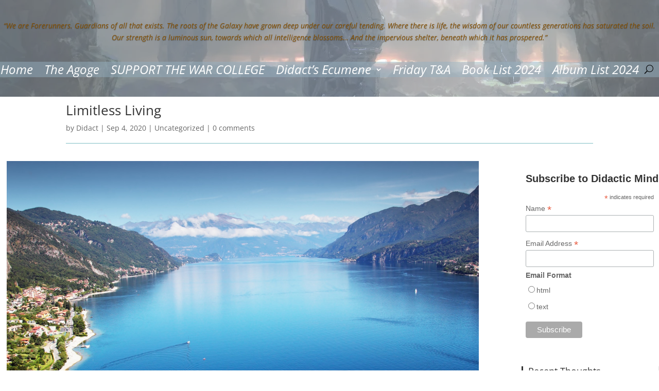

--- FILE ---
content_type: text/css
request_url: https://didacticmind.com/wp-content/et-cache/5634/et-divi-dynamic-tb-6011-tb-6631-5634-late.css?ver=1749072494
body_size: 219
content:
@font-face{font-family:ETmodules;font-display:block;src:url(//didacticmind.com/wp-content/themes/Divi/core/admin/fonts/modules/all/modules.eot);src:url(//didacticmind.com/wp-content/themes/Divi/core/admin/fonts/modules/all/modules.eot?#iefix) format("embedded-opentype"),url(//didacticmind.com/wp-content/themes/Divi/core/admin/fonts/modules/all/modules.woff) format("woff"),url(//didacticmind.com/wp-content/themes/Divi/core/admin/fonts/modules/all/modules.ttf) format("truetype"),url(//didacticmind.com/wp-content/themes/Divi/core/admin/fonts/modules/all/modules.svg#ETmodules) format("svg");font-weight:400;font-style:normal}

--- FILE ---
content_type: text/css
request_url: https://didacticmind.com/wp-content/et-cache/5634/et-divi-dynamic-tb-6011-tb-6631-5634-late.css
body_size: 219
content:
@font-face{font-family:ETmodules;font-display:block;src:url(//didacticmind.com/wp-content/themes/Divi/core/admin/fonts/modules/all/modules.eot);src:url(//didacticmind.com/wp-content/themes/Divi/core/admin/fonts/modules/all/modules.eot?#iefix) format("embedded-opentype"),url(//didacticmind.com/wp-content/themes/Divi/core/admin/fonts/modules/all/modules.woff) format("woff"),url(//didacticmind.com/wp-content/themes/Divi/core/admin/fonts/modules/all/modules.ttf) format("truetype"),url(//didacticmind.com/wp-content/themes/Divi/core/admin/fonts/modules/all/modules.svg#ETmodules) format("svg");font-weight:400;font-style:normal}